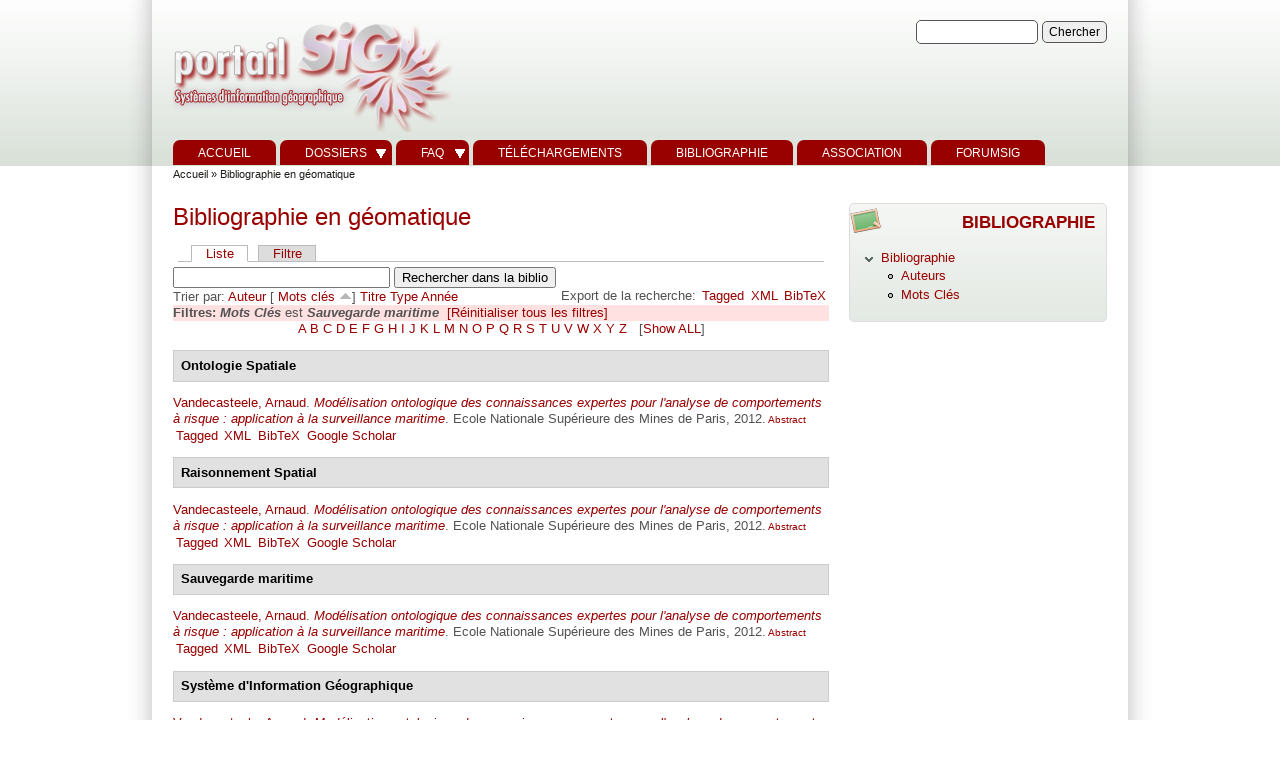

--- FILE ---
content_type: text/html
request_url: https://portailsig.org/biblio/keyword/1922f33f.html?sort=keyword&order=asc
body_size: 25851
content:
<!DOCTYPE html PUBLIC "-//W3C//DTD XHTML 1.0 Strict//EN" "http://www.w3.org/TR/xhtml1/DTD/xhtml1-strict.dtd">
<html xmlns="http://www.w3.org/1999/xhtml" lang="fr" xml:lang="fr">


<!-- Mirrored from www.portailsig.org/biblio/keyword/1922?sort=keyword&order=asc by HTTrack Website Copier/3.x [XR&CO'2014], Thu, 07 Feb 2019 10:13:08 GMT -->
<!-- Added by HTTrack --><meta http-equiv="content-type" content="text/html;charset=utf-8" /><!-- /Added by HTTrack -->
<head>
<meta http-equiv="Content-Type" content="text/html; charset=utf-8" />
<title>Bibliographie en géomatique | PortailSIG</title>
<meta http-equiv="X-UA-Compatible" content="IE=8" />
<!--Ludo-->
    <meta name="DC.type" content="Text" />
    <meta name="DC.format" content="text/html" />
    <meta name="DC.identifier" scheme="URI" content="../../index.html" />
    <meta name="DC.identifier" scheme="ISSN" content="2274-4150" />
    <meta name="DC.title" content="portailSIG" />
    <meta name="DC.publisher" content="association Forum Systèmes d'Information Géographique" />
    <meta name="DC.language" scheme="RFC3066" content="fr" />
    <meta name="DC.subject" content="PortailSIG,SIG,GIS,Géomatique,esri,mapinfo,gps,open source,libre,dossiers,actualités,téléchargements,FAQ,mapserver,cart,QGIS,GRASS,Python" />
    <meta name="DC.description" content="retrouver l'actualité de la géomatique, des dossiers, foire au question sur les Systèmes d'information géographiques" />
    <meta name="DC.rights" content="© portailSIG" />
    <meta name="DC.type" content="Collection" />
<!--FinLudo-->




<link rel="shortcut icon" href="../../sites/default/files/favicon.png" type="image/x-icon" />
<!--[if lte IE 6]>
<script type="text/javascript" src="/sites/all/themes/zeropoint/js/suckerfish.js"></script>
<link type="text/css" rel="stylesheet" media="all" href="/sites/all/themes/zeropoint/css/ie6.css" />
<![endif]-->
<!--[if IE 7]>
<link type="text/css" rel="stylesheet" media="all" href="/sites/all/themes/zeropoint/css/ie7.css" />
<![endif]-->
<link type="text/css" rel="stylesheet" media="all" href="../../sites/default/files/css/css_9fe032fb5cdab41a5b7acb516de1be70.css" />
<link type="text/css" rel="stylesheet" media="print" href="../../sites/default/files/css/css_bca5e40fff2710054f5e0c67ceaaa388.css" />
<script type="text/javascript" src="../../sites/default/files/js/js_c90da0ae1196ebe9216938a9ac7db43a.js"></script>
<script type="text/javascript">
<!--//--><![CDATA[//><!--
jQuery.extend(Drupal.settings, { "basePath": "/", "fivestar": { "titleUser": "Your rating: ", "titleAverage": "Average: ", "feedbackSavingVote": "Saving your vote...", "feedbackVoteSaved": "Your vote has been saved.", "feedbackDeletingVote": "Deleting your vote...", "feedbackVoteDeleted": "Your vote has been deleted." }, "googleanalytics": { "trackOutgoing": 1, "trackMailto": 1, "trackDownload": 1, "trackDownloadExtensions": "7z|aac|arc|arj|asf|asx|avi|bin|csv|doc|exe|flv|gif|gz|gzip|hqx|jar|jpe?g|js|mp(2|3|4|e?g)|mov(ie)?|msi|msp|pdf|phps|png|ppt|qtm?|ra(m|r)?|sea|sit|tar|tgz|torrent|txt|wav|wma|wmv|wpd|xls|xml|z|zip" }, "extlink": { "extTarget": "_blank", "extClass": 0, "extSubdomains": 1, "extExclude": "", "extInclude": "", "extAlert": 0, "extAlertText": "This link will take you to an external web site. We are not responsible for their content.", "mailtoClass": "mailto" } });
//--><!]]>
</script>
<script type="text/javascript">
<!--//--><![CDATA[//><!--
$(document).ready(function(){
    $.preloadCssImages();
  });
  
//--><!]]>
</script>
<script type="text/javascript"> </script>
</head>

<body class="layout-main-right not-admin not-logged-in not-front section-biblio page-biblio-keyword-1922 layout-fixed m-r-fix sfish bicons32 lg-fr">
<div id="skip-nav"><a href="#main">Skip to Content</a></div>

<div id="top_bg" class="page">
<div class="sizer">
<div id="topex" class="expander0">
<div id="top_left">
<div id="top_right">
<div id="headimg">

<div id="above" class="clearfix">
  </div>

<div id="header" class="clearfix">
  <div id="logo">
          <a href="../../index.html" title="Accueil">
        <img src="../../sites/default/files/zeropoint_logo.png" alt="Accueil" />
      </a>
      </div> <!-- /logo -->
  <div id="top-elements">
				  <div id="search-box"><form action="http://www.portailsig.org/biblio/keyword/1922?sort=keyword&amp;order=asc"  accept-charset="UTF-8" method="post" id="search-theme-form">
<div><div id="search" class="container-inline">
  <div class="form-item" id="edit-search-theme-form-1-wrapper">
 <label for="edit-search-theme-form-1">Chercher dans ce site : </label>
 <input onkeyup="this.form.test.value='truc';"  type="text" maxlength="128" name="search_theme_form" id="edit-search-theme-form-1" size="15" value="" title="Saisissez les termes que vous voulez rechercher." class="form-text" />
</div>
<input type="submit" name="op" id="edit-submit-2-1" value="Chercher"  class="form-submit" />
<input type="hidden" name="form_build_id" id="form-9ebacf06ce0798bf7500f2459b23d0b1" value="form-9ebacf06ce0798bf7500f2459b23d0b1"  />
<input type="hidden" name="form_id" id="edit-search-theme-form" value="search_theme_form"  />
</div>

</div></form>
</div>
		  <div id="toplinks"></div>
	  </div><!-- /top-elements -->
  <div id="name-and-slogan">
      </div> <!-- /name-and-slogan -->

<div class="brclear"></div>


<div id="navlinks" class="navleft"><ul class="menu"><li class="leaf first"><a href="../../index.html" title="">Accueil</a></li>
<li class="expanded"><a href="../../dossier.html" title="">Dossiers</a><ul class="menu"><li class="leaf first"><a href="../../dossier/Autres%20SIG.html" title="">Autres SIG</a></li>
<li class="leaf"><a href="../../dossier/CAO%20DAO%20PAO.html" title="">CAO DAO PAO</a></li>
<li class="leaf"><a href="../../dossier/Cartographie%20et%20Infographie.html" title="">Cartographie et Infographie</a></li>
<li class="leaf"><a href="../../dossier/Donn%c3%a9es.html" title="">Données</a></li>
<li class="leaf"><a href="../../dossier/ESRI.html" title="">ESRI</a></li>
<li class="leaf"><a href="../../dossier/Formation.html" title="">Formation</a></li>
<li class="leaf"><a href="../../dossier/GPS.html" title="">GPS</a></li>
<li class="leaf"><a href="../../dossier/Informatique.html" title="">Informatique</a></li>
<li class="leaf"><a href="../../dossier/MAPINFO.html" title="">MAPINFO</a></li>
<li class="leaf"><a href="../../dossier/SGBD.html" title="">SGBD</a></li>
<li class="leaf"><a href="../../dossier/SIG%20OpenSource.html" title="">SIG OpenSource</a></li>
<li class="leaf"><a href="../../dossier/Tutoriel%20G%c3%a9otribu.html" title="">Tutoriel Géotribu</a></li>
<li class="leaf"><a href="../../dossier/T%c3%a9l%c3%a9d%c3%a9tection.html" title="">Télédétection</a></li>
<li class="leaf last"><a href="../../dossier/WebMapping.html" title="">WebMapping</a></li>
</ul></li>
<li class="expanded"><a href="../../content/faqsig.html" title="FAQ">FAQ</a><ul class="menu"><li class="leaf first"><a href="../../content/faq-cartoweb.html" title="">CARTOWEB</a></li>
<li class="leaf"><a href="../../content/faq-esri.html" title="">ESRI</a></li>
<li class="leaf"><a href="../../content/faq-mapinfo.html" title="">MAPINFO</a></li>
<li class="leaf last"><a href="../../content/faq-mapserver.html" title="">MAPSERVER</a></li>
</ul></li>
<li class="leaf"><a href="../../telechargements.html" title="Retrouver ici documents et autres scripts téléchargeables">Téléchargements</a></li>
<li class="leaf active-trail"><a href="../../biblio.html" title="">Bibliographie</a></li>
<li class="leaf"><a href="../../association.html" title="Le coin de l&#039;association Forum Systèmes d&#039;Information Géographiques">Association</a></li>
<li class="leaf last"><a href="http://www.forumsig.org/" title="">forumSIG</a></li>
</ul></div>
</div> <!-- /header -->

</div>
</div><!-- /top_right -->
</div><!-- /top_left -->
</div><!-- /expander0 -->
</div><!-- /sizer -->
</div><!-- /top_bg -->

<div id="body_bg" class="page">
<div class="sizer">
<div class="expander0">
<div id="body_left">
<div id="body_right">

  <div class="navleft"></div>

  <div id="breadcrumb">
    <div class="breadcrumb"><a href="../../index.html">Accueil</a> &raquo; Bibliographie en géomatique</div>  </div>


<div id="middlecontainer">
  <div id="wrapper">
    <div class="outer">
      <div class="float-wrap">
        <div class="colmain">
          <div id="main">
                                    <h1 class="title">Bibliographie en géomatique</h1>
            <div class="tabs"><ul class="tabs primary">
<li class="active" ><a href="../../biblio.html">Liste</a></li>
<li ><a href="../filter.html">Filtre</a></li>
</ul>
</div>
                                    <div id="biblio-header" class="clear-block"><form action="http://www.portailsig.org/biblio/keyword/1922?sort=keyword&amp;order=asc"  accept-charset="UTF-8" method="post" id="biblio-search-form">
<div><div class="container-inline biblio-search clear-block"><div class="form-item" id="edit-keys-wrapper">
 <input onkeyup="this.form.test.value='truc';"  type="text" maxlength="255" name="keys" id="edit-keys" size="25" value="" class="form-text" />
</div>
<input type="submit" name="op" id="edit-submit-1" value="Rechercher dans la biblio"  class="form-submit" />
</div><input type="hidden" name="form_build_id" id="form-0b2e76d44523e005441d682935469c02" value="form-0b2e76d44523e005441d682935469c02"  />
<input type="hidden" name="form_id" id="edit-biblio-search-form" value="biblio_search_form"  />

</div></form>
<div class="biblio-export">Export de la recherche:<ul class="biblio-export-buttons"><li> <a href="../export/tagged/index.html" title="Click to download the EndNote Tagged formatted file">Tagged</a></li><li> <a href="../export/xml/index.html" title="Click to download the XML formatted file">XML</a></li><li> <a href="../export/bibtex/index.html" title="Click to download the BibTEX formatted file">BibTeX</a></li></ul></div>Trier par:  <a href="1922e487.html?sort=author&amp;order=desc" title="Cliquez une nouvelle fois pour inverser l&#039;ordre de tri" class="active">Auteur</a>  [ <a href="19227a9e.html?sort=keyword&amp;order=desc" title="Cliquez une nouvelle fois pour inverser l&#039;ordre de tri" class="active active">Mots clés</a> <img src ="../../sites/all/modules/biblio/arrow-desc.png" alt = " (Asc)" />]  <a href="1922fbed.html?sort=title&amp;order=desc" title="Cliquez une nouvelle fois pour inverser l&#039;ordre de tri" class="active">Titre</a>  <a href="1922da37.html?sort=type&amp;order=desc" title="Cliquez une nouvelle fois pour inverser l&#039;ordre de tri" class="active">Type</a>  <a href="1922f9ff.html?sort=year&amp;order=desc" title="Cliquez une nouvelle fois pour inverser l&#039;ordre de tri" class="active">Année</a> </div><div class="biblio-current-filters"><b>Filtres: </b><strong><em>Mots Clés</em></strong> est <strong><em>Sauvegarde maritime</em></strong>&nbsp;&nbsp;<a href="../../bibliof33f.html?sort=keyword&amp;order=asc">[Réinitialiser tous les filtres]</a></div><div class="biblio-alpha-line"><a href="Af33f.html?sort=keyword&amp;order=asc">A</a>&nbsp;<a href="Bf33f.html?sort=keyword&amp;order=asc">B</a>&nbsp;<a href="Cf33f.html?sort=keyword&amp;order=asc">C</a>&nbsp;<a href="Df33f.html?sort=keyword&amp;order=asc">D</a>&nbsp;<a href="Ef33f.html?sort=keyword&amp;order=asc">E</a>&nbsp;<a href="Ff33f.html?sort=keyword&amp;order=asc">F</a>&nbsp;<a href="Gf33f.html?sort=keyword&amp;order=asc">G</a>&nbsp;<a href="Hf33f.html?sort=keyword&amp;order=asc">H</a>&nbsp;<a href="If33f.html?sort=keyword&amp;order=asc">I</a>&nbsp;<a href="Jf33f.html?sort=keyword&amp;order=asc">J</a>&nbsp;<a href="Kf33f.html?sort=keyword&amp;order=asc">K</a>&nbsp;<a href="Lf33f.html?sort=keyword&amp;order=asc">L</a>&nbsp;<a href="Mf33f.html?sort=keyword&amp;order=asc">M</a>&nbsp;<a href="Nf33f.html?sort=keyword&amp;order=asc">N</a>&nbsp;<a href="Of33f.html?sort=keyword&amp;order=asc">O</a>&nbsp;<a href="Pf33f.html?sort=keyword&amp;order=asc">P</a>&nbsp;<a href="Qf33f.html?sort=keyword&amp;order=asc">Q</a>&nbsp;<a href="Rf33f.html?sort=keyword&amp;order=asc">R</a>&nbsp;<a href="Sf33f.html?sort=keyword&amp;order=asc">S</a>&nbsp;<a href="Tf33f.html?sort=keyword&amp;order=asc">T</a>&nbsp;<a href="Uf33f.html?sort=keyword&amp;order=asc">U</a>&nbsp;<a href="Vf33f.html?sort=keyword&amp;order=asc">V</a>&nbsp;<a href="Wf33f.html?sort=keyword&amp;order=asc">W</a>&nbsp;<a href="Xf33f.html?sort=keyword&amp;order=asc">X</a>&nbsp;<a href="Yf33f.html?sort=keyword&amp;order=asc">Y</a>&nbsp;<a href="Zf33f.html?sort=keyword&amp;order=asc">Z</a>&nbsp;&nbsp;&nbsp;[<a href="../../bibliof33f.html?sort=keyword&amp;order=asc">Show ALL</a>]</div>
<div class="biblio-separator-bar">Ontologie Spatiale</div>

<div class ="biblio-category-section">
<div class="biblio-entry">
<div class="biblio-style-chicago">
<span class="biblio-authors"><a href="../author/802f33f.html?sort=keyword&amp;order=asc">Vandecasteele, Arnaud</a>.</span> <i><span class="biblio-title-chicago"><a href="../../content/modelisation-ontologique-des-connaissances-expertes-pour-l-analyse-de-comportements-risque-a.html">Modélisation ontologique des connaissances expertes pour l'analyse de comportements à risque : application à la surveillance maritime</a></span></i>. Ecole Nationale Supérieure des Mines de Paris, 2012.<span class="Z3988" title="ctx_ver=Z39.88-2004&amp;rft_val_fmt=info%3Aofi%2Ffmt%3Akev%3Amtx%3Adissertation&amp;rft.title=Mod%C3%A9lisation+ontologique+des+connaissances+expertes+pour+l%26%23039%3Banalyse+de+comportements+%C3%A0+risque+%3A+application+%C3%A0+la+surveillance+maritime&amp;rft.date=2012&amp;rft.aulast=Vandecasteele&amp;rft.aufirst=Arnaud&amp;rft.pub=Ecole+Nationale+Sup%C3%A9rieure+des+Mines+de+Paris"></span><span class="biblio-abstract-link"><a href="../../content/modelisation-ontologique-des-connaissances-expertes-pour-l-analyse-de-comportements-risque-a.html"> Abstract</a>
</span><ul class="biblio-export-buttons"><li> <a href="../export/tagged/Drupal-Biblio-140.enw" title="Click to download the EndNote Tagged formatted file">Tagged</a></li><li> <a href="../export/xml/Biblio-EndNote8-140.xml" title="Click to download the XML formatted file">XML</a></li><li> <a href="../export/bibtex/Biblio-Bibtex-140.bib" title="Click to download the BibTEX formatted file">BibTeX</a></li><li> <a href="http://scholar.google.com/scholar?btnG=Search%2BScholar&amp;as_q=%22Mod%C3%A9lisation%2Bontologique%2Bdes%2Bconnaissances%2Bexpertes%2Bpour%2Bl%27analyse%2Bde%2Bcomportements%2B%C3%A0%2Brisque%2B%3A%2Bapplication%2B%C3%A0%2Bla%2Bsurveillance%2Bmaritime%22&amp;as_sauthors=Vandecasteele&amp;as_occt=any&amp;as_epq=&amp;as_oq=&amp;as_eq=&amp;as_publication=&amp;as_ylo=&amp;as_yhi=&amp;as_sdtAAP=1&amp;as_sdtp=1" title="Click to search Google Scholar for this entry">Google Scholar</a></li></ul>
</div></div>
</div><!-- end category-section -->
<div class="biblio-separator-bar">Raisonnement Spatial</div>

<div class ="biblio-category-section">
<div class="biblio-entry">
<div class="biblio-style-chicago">
<span class="biblio-authors"><a href="../author/802f33f.html?sort=keyword&amp;order=asc">Vandecasteele, Arnaud</a>.</span> <i><span class="biblio-title-chicago"><a href="../../content/modelisation-ontologique-des-connaissances-expertes-pour-l-analyse-de-comportements-risque-a.html">Modélisation ontologique des connaissances expertes pour l'analyse de comportements à risque : application à la surveillance maritime</a></span></i>. Ecole Nationale Supérieure des Mines de Paris, 2012.<span class="Z3988" title="ctx_ver=Z39.88-2004&amp;rft_val_fmt=info%3Aofi%2Ffmt%3Akev%3Amtx%3Adissertation&amp;rft.title=Mod%C3%A9lisation+ontologique+des+connaissances+expertes+pour+l%26%23039%3Banalyse+de+comportements+%C3%A0+risque+%3A+application+%C3%A0+la+surveillance+maritime&amp;rft.date=2012&amp;rft.aulast=Vandecasteele&amp;rft.aufirst=Arnaud&amp;rft.pub=Ecole+Nationale+Sup%C3%A9rieure+des+Mines+de+Paris"></span><span class="biblio-abstract-link"><a href="../../content/modelisation-ontologique-des-connaissances-expertes-pour-l-analyse-de-comportements-risque-a.html"> Abstract</a>
</span><ul class="biblio-export-buttons"><li> <a href="../export/tagged/Drupal-Biblio-140.enw" title="Click to download the EndNote Tagged formatted file">Tagged</a></li><li> <a href="../export/xml/Biblio-EndNote8-140.xml" title="Click to download the XML formatted file">XML</a></li><li> <a href="../export/bibtex/Biblio-Bibtex-140.bib" title="Click to download the BibTEX formatted file">BibTeX</a></li><li> <a href="http://scholar.google.com/scholar?btnG=Search%2BScholar&amp;as_q=%22Mod%C3%A9lisation%2Bontologique%2Bdes%2Bconnaissances%2Bexpertes%2Bpour%2Bl%27analyse%2Bde%2Bcomportements%2B%C3%A0%2Brisque%2B%3A%2Bapplication%2B%C3%A0%2Bla%2Bsurveillance%2Bmaritime%22&amp;as_sauthors=Vandecasteele&amp;as_occt=any&amp;as_epq=&amp;as_oq=&amp;as_eq=&amp;as_publication=&amp;as_ylo=&amp;as_yhi=&amp;as_sdtAAP=1&amp;as_sdtp=1" title="Click to search Google Scholar for this entry">Google Scholar</a></li></ul>
</div></div>
</div><!-- end category-section -->
<div class="biblio-separator-bar">Sauvegarde maritime</div>

<div class ="biblio-category-section">
<div class="biblio-entry">
<div class="biblio-style-chicago">
<span class="biblio-authors"><a href="../author/802f33f.html?sort=keyword&amp;order=asc">Vandecasteele, Arnaud</a>.</span> <i><span class="biblio-title-chicago"><a href="../../content/modelisation-ontologique-des-connaissances-expertes-pour-l-analyse-de-comportements-risque-a.html">Modélisation ontologique des connaissances expertes pour l'analyse de comportements à risque : application à la surveillance maritime</a></span></i>. Ecole Nationale Supérieure des Mines de Paris, 2012.<span class="Z3988" title="ctx_ver=Z39.88-2004&amp;rft_val_fmt=info%3Aofi%2Ffmt%3Akev%3Amtx%3Adissertation&amp;rft.title=Mod%C3%A9lisation+ontologique+des+connaissances+expertes+pour+l%26%23039%3Banalyse+de+comportements+%C3%A0+risque+%3A+application+%C3%A0+la+surveillance+maritime&amp;rft.date=2012&amp;rft.aulast=Vandecasteele&amp;rft.aufirst=Arnaud&amp;rft.pub=Ecole+Nationale+Sup%C3%A9rieure+des+Mines+de+Paris"></span><span class="biblio-abstract-link"><a href="../../content/modelisation-ontologique-des-connaissances-expertes-pour-l-analyse-de-comportements-risque-a.html"> Abstract</a>
</span><ul class="biblio-export-buttons"><li> <a href="../export/tagged/Drupal-Biblio-140.enw" title="Click to download the EndNote Tagged formatted file">Tagged</a></li><li> <a href="../export/xml/Biblio-EndNote8-140.xml" title="Click to download the XML formatted file">XML</a></li><li> <a href="../export/bibtex/Biblio-Bibtex-140.bib" title="Click to download the BibTEX formatted file">BibTeX</a></li><li> <a href="http://scholar.google.com/scholar?btnG=Search%2BScholar&amp;as_q=%22Mod%C3%A9lisation%2Bontologique%2Bdes%2Bconnaissances%2Bexpertes%2Bpour%2Bl%27analyse%2Bde%2Bcomportements%2B%C3%A0%2Brisque%2B%3A%2Bapplication%2B%C3%A0%2Bla%2Bsurveillance%2Bmaritime%22&amp;as_sauthors=Vandecasteele&amp;as_occt=any&amp;as_epq=&amp;as_oq=&amp;as_eq=&amp;as_publication=&amp;as_ylo=&amp;as_yhi=&amp;as_sdtAAP=1&amp;as_sdtp=1" title="Click to search Google Scholar for this entry">Google Scholar</a></li></ul>
</div></div>
</div><!-- end category-section -->
<div class="biblio-separator-bar">Système d&#039;Information Géographique</div>

<div class ="biblio-category-section">
<div class="biblio-entry">
<div class="biblio-style-chicago">
<span class="biblio-authors"><a href="../author/802f33f.html?sort=keyword&amp;order=asc">Vandecasteele, Arnaud</a>.</span> <i><span class="biblio-title-chicago"><a href="../../content/modelisation-ontologique-des-connaissances-expertes-pour-l-analyse-de-comportements-risque-a.html">Modélisation ontologique des connaissances expertes pour l'analyse de comportements à risque : application à la surveillance maritime</a></span></i>. Ecole Nationale Supérieure des Mines de Paris, 2012.<span class="Z3988" title="ctx_ver=Z39.88-2004&amp;rft_val_fmt=info%3Aofi%2Ffmt%3Akev%3Amtx%3Adissertation&amp;rft.title=Mod%C3%A9lisation+ontologique+des+connaissances+expertes+pour+l%26%23039%3Banalyse+de+comportements+%C3%A0+risque+%3A+application+%C3%A0+la+surveillance+maritime&amp;rft.date=2012&amp;rft.aulast=Vandecasteele&amp;rft.aufirst=Arnaud&amp;rft.pub=Ecole+Nationale+Sup%C3%A9rieure+des+Mines+de+Paris"></span><span class="biblio-abstract-link"><a href="../../content/modelisation-ontologique-des-connaissances-expertes-pour-l-analyse-de-comportements-risque-a.html"> Abstract</a>
</span><ul class="biblio-export-buttons"><li> <a href="../export/tagged/Drupal-Biblio-140.enw" title="Click to download the EndNote Tagged formatted file">Tagged</a></li><li> <a href="../export/xml/Biblio-EndNote8-140.xml" title="Click to download the XML formatted file">XML</a></li><li> <a href="../export/bibtex/Biblio-Bibtex-140.bib" title="Click to download the BibTEX formatted file">BibTeX</a></li><li> <a href="http://scholar.google.com/scholar?btnG=Search%2BScholar&amp;as_q=%22Mod%C3%A9lisation%2Bontologique%2Bdes%2Bconnaissances%2Bexpertes%2Bpour%2Bl%27analyse%2Bde%2Bcomportements%2B%C3%A0%2Brisque%2B%3A%2Bapplication%2B%C3%A0%2Bla%2Bsurveillance%2Bmaritime%22&amp;as_sauthors=Vandecasteele&amp;as_occt=any&amp;as_epq=&amp;as_oq=&amp;as_eq=&amp;as_publication=&amp;as_ylo=&amp;as_yhi=&amp;as_sdtAAP=1&amp;as_sdtp=1" title="Click to search Google Scholar for this entry">Google Scholar</a></li></ul>
</div></div></div><!-- end category-section -->                                  </div>
        </div> <!-- /colmain -->
                <br class="brclear" />
      </div> <!-- /float-wrap -->
              <div class="colright">
          <div id="sidebar-right"><!-- block --> 
<div class="block-wrapper odd">
	<div id="block-menu-menu-bibliographie" class="block block-menu themed-block">
	  	    	  <div class="block-icon pngfix"></div>
	    	  <h2 class="title">Bibliographie</h2>
	  	  <div class="content"><ul class="menu"><li class="expanded first last active-trail"><a href="../../biblio.html" title="">Bibliographie</a><ul class="menu"><li class="leaf first"><a href="../authors.html" title="">Auteurs</a></li>
<li class="leaf last"><a href="../keywords.html" title="">Mots Clés</a></li>
</ul></li>
</ul></div>
	</div>
</div>
<!-- /block --> </div>
        </div>
            <br class="brclear" />
    </div><!-- /outer -->
  </div><!-- /wrapper -->
</div>

<div id="bar"></div>


<ul class="links" id="navlist2"><li class="menu-2175 first"><a href="../../index.html" title="">Accueil</a></li>
<li class="menu-858"><a href="../../dossier.html" title="">Dossiers</a></li>
<li class="menu-844"><a href="../../content/faqsig.html" title="FAQ">FAQ</a></li>
<li class="menu-22283"><a href="../../telechargements.html" title="Retrouver ici documents et autres scripts téléchargeables">Téléchargements</a></li>
<li class="menu-22774 active-trail"><a href="../../biblio.html" title="">Bibliographie</a></li>
<li class="menu-699"><a href="../../association.html" title="Le coin de l&#039;association Forum Systèmes d&#039;Information Géographiques">Association</a></li>
<li class="menu-22954 last"><a href="http://www.forumsig.org/" title="">forumSIG</a></li>
</ul>
</div><!-- /body_right -->
</div><!-- /body_left -->
</div><!-- /expander0 -->
</div><!-- /sizer -->
</div><!-- /body_bg -->

<div class="eopage">
<div class="page">
<div class="sizer">
<div class="expander0">

<div id="footer-wrapper" class="clearfix">
  <div id="footer">
    <div id="below"><!-- block --> 
<div class="block-wrapper odd">
	<div id="block-block-3" class="block block-block ">
	  	  <div class="content"> <p style="text-align: center;"><strong><em>Sauf mention contraire dans les contenus, l'ensemble de ce site relève de la législation française et internationale sur le droit d'auteur et la propriété intellectuelle.</em></strong></p>
 </div>
	</div>
</div>
<!-- /block --> <!-- block --> 
<div class="block-wrapper even">
	<div id="block-block-15" class="block block-block ">
	  	  <div class="content"> <p style="text-align: center;">Le portailSIG est édité par l'association loi 1901 Forum Systèmes d'Information Géographique</p>
<p style="text-align: center;">dont le siège social se situe à AMIENS</p>
<p style="text-align: center;"><strong>ISSN 2274-4150</strong></p>
 </div>
	</div>
</div>
<!-- /block --> <!-- block --> 
<div class="block-wrapper odd">
	<div id="block-system-0" class="block block-system ">
	  	  <div class="content"><a href="http://drupal.org/"><img src="../../misc/powered-blue-80x15.png" alt="Créé avec l&#039;aide de Drupal, un système de gestion de contenu &quot;opensource&quot;" title="Créé avec l&#039;aide de Drupal, un système de gestion de contenu &quot;opensource&quot;" width="80" height="15" /></a></div>
	</div>
</div>
<!-- /block --> </div>    <div class="legal">
      Copyright &copy; 2019 <a href="../../index.html"></a>.       <div id="brand"></div>
    </div>
  </div>
</div> <!-- /footer-wrapper -->

<div id="belowme">
</div>

</div><!-- /expander0 -->
</div><!-- /sizer -->
</div><!-- /page -->
</div>

<script type="text/javascript">
<!--//--><![CDATA[//><!--
var _gaq = _gaq || [];_gaq.push(["_setAccount", "UA-137392-2"]);_gaq.push(["_trackPageview"]);(function() {var ga = document.createElement("script");ga.type = "text/javascript";ga.async = true;ga.src = ("https:" == document.location.protocol ? "https://ssl" : "http://www") + ".google-analytics.com/ga.js";var s = document.getElementsByTagName("script")[0];s.parentNode.insertBefore(ga, s);})();
//--><!]]>
</script>
<div class="page"><div class="sizer"><div class="expander0"><div class="by"><a href="http://www.radut.net/">Theme by Dr. Radut</a>.</div></div></div></div></body>

<!-- Mirrored from www.portailsig.org/biblio/keyword/1922?sort=keyword&order=asc by HTTrack Website Copier/3.x [XR&CO'2014], Thu, 07 Feb 2019 10:13:08 GMT -->
</html>
